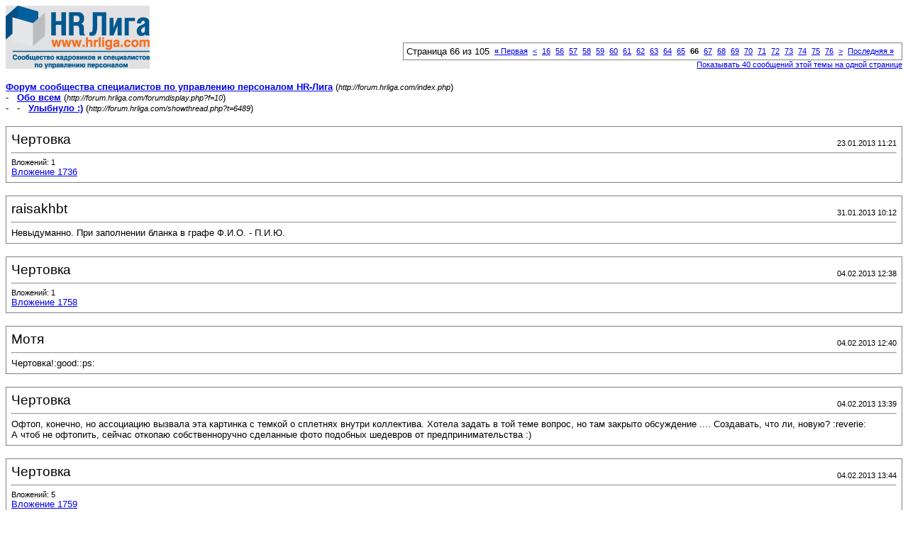

--- FILE ---
content_type: text/html; charset=windows-1251
request_url: https://forum.hrliga.com/printthread.php?s=aa02fd700b7f542f590e0d7f9aba22e2&t=6489&pp=10&page=66
body_size: 3451
content:
<!DOCTYPE html PUBLIC "-//W3C//DTD XHTML 1.0 Transitional//EN" "http://www.w3.org/TR/xhtml1/DTD/xhtml1-transitional.dtd">
<html xmlns="http://www.w3.org/1999/xhtml" dir="ltr" lang="ru">
<head>
<meta http-equiv="Content-Type" content="text/html; charset=windows-1251" />
<meta name="generator" content="vBulletin 3.8.1" />
<title>Форум сообщества специалистов по управлению персоналом HR-Лига -  Улыбнуло :)</title>
<style type="text/css">
<!--
td, p, li, div
{
	font: 10pt verdana, geneva, lucida, 'lucida grande', arial, helvetica, sans-serif;
}
.smallfont
{
	font-size: 11px;
}
.tborder
{
	border: 1px solid #808080;
}
.thead
{
	background-color: #EEEEEE;
}
.page
{
	background-color: #FFFFFF;
	color: #000000;
}
-->
</style>
</head>
<body class="page">

<table cellpadding="0" cellspacing="0" border="0" width="100%">
<tr valign="bottom">
	<td><a href="http://forum.hrliga.com/"><img src="images/misc/vbulletin3_logo_white.gif" alt="Форум сообщества специалистов по управлению персоналом HR-Лига" border="0" /></a></td>
	<td align="right">
		<div class="smallfont"><div class="pagenav" align="right">
<table class="tborder" cellpadding="3" cellspacing="1" border="0">
<tr>
	<td class="vbmenu_control" style="font-weight:normal">Страница 66 из 105</td>
	<td class="alt1" nowrap="nowrap"><a rel="start" class="smallfont" href="printthread.php?s=6e5b4b5a98fb79ea3f5523b742405ae6&amp;t=6489&amp;pp=10" title="Первая страница - с 1 по 10 из 1,048"><strong>&laquo;</strong> Первая</a></td>
	<td class="alt1"><a rel="prev" class="smallfont" href="printthread.php?s=6e5b4b5a98fb79ea3f5523b742405ae6&amp;t=6489&amp;pp=10&amp;page=65" title="Предыдущая страница - с 641 по 650 из 1,048">&lt;</a></td>
	<td class="alt1"><a class="smallfont" href="printthread.php?s=6e5b4b5a98fb79ea3f5523b742405ae6&amp;t=6489&amp;pp=10&amp;page=16" title="с 151 по 160 из 1,048"><!---50-->16</a></td><td class="alt1"><a class="smallfont" href="printthread.php?s=6e5b4b5a98fb79ea3f5523b742405ae6&amp;t=6489&amp;pp=10&amp;page=56" title="с 551 по 560 из 1,048"><!---10-->56</a></td><td class="alt1"><a class="smallfont" href="printthread.php?s=6e5b4b5a98fb79ea3f5523b742405ae6&amp;t=6489&amp;pp=10&amp;page=57" title="с 561 по 570 из 1,048">57</a></td><td class="alt1"><a class="smallfont" href="printthread.php?s=6e5b4b5a98fb79ea3f5523b742405ae6&amp;t=6489&amp;pp=10&amp;page=58" title="с 571 по 580 из 1,048">58</a></td><td class="alt1"><a class="smallfont" href="printthread.php?s=6e5b4b5a98fb79ea3f5523b742405ae6&amp;t=6489&amp;pp=10&amp;page=59" title="с 581 по 590 из 1,048">59</a></td><td class="alt1"><a class="smallfont" href="printthread.php?s=6e5b4b5a98fb79ea3f5523b742405ae6&amp;t=6489&amp;pp=10&amp;page=60" title="с 591 по 600 из 1,048">60</a></td><td class="alt1"><a class="smallfont" href="printthread.php?s=6e5b4b5a98fb79ea3f5523b742405ae6&amp;t=6489&amp;pp=10&amp;page=61" title="с 601 по 610 из 1,048">61</a></td><td class="alt1"><a class="smallfont" href="printthread.php?s=6e5b4b5a98fb79ea3f5523b742405ae6&amp;t=6489&amp;pp=10&amp;page=62" title="с 611 по 620 из 1,048">62</a></td><td class="alt1"><a class="smallfont" href="printthread.php?s=6e5b4b5a98fb79ea3f5523b742405ae6&amp;t=6489&amp;pp=10&amp;page=63" title="с 621 по 630 из 1,048">63</a></td><td class="alt1"><a class="smallfont" href="printthread.php?s=6e5b4b5a98fb79ea3f5523b742405ae6&amp;t=6489&amp;pp=10&amp;page=64" title="с 631 по 640 из 1,048">64</a></td><td class="alt1"><a class="smallfont" href="printthread.php?s=6e5b4b5a98fb79ea3f5523b742405ae6&amp;t=6489&amp;pp=10&amp;page=65" title="с 641 по 650 из 1,048">65</a></td>	<td class="alt2"><span class="smallfont" title="Показано с 651 по 660 из 1,048."><strong>66</strong></span></td>
 <td class="alt1"><a class="smallfont" href="printthread.php?s=6e5b4b5a98fb79ea3f5523b742405ae6&amp;t=6489&amp;pp=10&amp;page=67" title="с 661 по 670 из 1,048">67</a></td><td class="alt1"><a class="smallfont" href="printthread.php?s=6e5b4b5a98fb79ea3f5523b742405ae6&amp;t=6489&amp;pp=10&amp;page=68" title="с 671 по 680 из 1,048">68</a></td><td class="alt1"><a class="smallfont" href="printthread.php?s=6e5b4b5a98fb79ea3f5523b742405ae6&amp;t=6489&amp;pp=10&amp;page=69" title="с 681 по 690 из 1,048">69</a></td><td class="alt1"><a class="smallfont" href="printthread.php?s=6e5b4b5a98fb79ea3f5523b742405ae6&amp;t=6489&amp;pp=10&amp;page=70" title="с 691 по 700 из 1,048">70</a></td><td class="alt1"><a class="smallfont" href="printthread.php?s=6e5b4b5a98fb79ea3f5523b742405ae6&amp;t=6489&amp;pp=10&amp;page=71" title="с 701 по 710 из 1,048">71</a></td><td class="alt1"><a class="smallfont" href="printthread.php?s=6e5b4b5a98fb79ea3f5523b742405ae6&amp;t=6489&amp;pp=10&amp;page=72" title="с 711 по 720 из 1,048">72</a></td><td class="alt1"><a class="smallfont" href="printthread.php?s=6e5b4b5a98fb79ea3f5523b742405ae6&amp;t=6489&amp;pp=10&amp;page=73" title="с 721 по 730 из 1,048">73</a></td><td class="alt1"><a class="smallfont" href="printthread.php?s=6e5b4b5a98fb79ea3f5523b742405ae6&amp;t=6489&amp;pp=10&amp;page=74" title="с 731 по 740 из 1,048">74</a></td><td class="alt1"><a class="smallfont" href="printthread.php?s=6e5b4b5a98fb79ea3f5523b742405ae6&amp;t=6489&amp;pp=10&amp;page=75" title="с 741 по 750 из 1,048">75</a></td><td class="alt1"><a class="smallfont" href="printthread.php?s=6e5b4b5a98fb79ea3f5523b742405ae6&amp;t=6489&amp;pp=10&amp;page=76" title="с 751 по 760 из 1,048"><!--+10-->76</a></td>
	<td class="alt1"><a rel="next" class="smallfont" href="printthread.php?s=6e5b4b5a98fb79ea3f5523b742405ae6&amp;t=6489&amp;pp=10&amp;page=67" title="Следующая страница - с 661 по 670 из 1,048">&gt;</a></td>
	<td class="alt1" nowrap="nowrap"><a class="smallfont" href="printthread.php?s=6e5b4b5a98fb79ea3f5523b742405ae6&amp;t=6489&amp;pp=10&amp;page=105" title="Последняя страница - с 1,041 по 1,048 из 1,048">Последняя <strong>&raquo;</strong></a></td>
	<td class="vbmenu_control" title="printthread.php?s=6e5b4b5a98fb79ea3f5523b742405ae6&amp;t=6489&amp;pp=10"><a name="PageNav"></a></td>
</tr>
</table>
</div></div>
		
		<div class="smallfont"><a href="printthread.php?s=6e5b4b5a98fb79ea3f5523b742405ae6&amp;t=6489&amp;pp=40">Показывать 40 сообщений этой темы на одной странице</a></div>
		
	</td>
</tr>
</table>

<br />

<div>
	<a href="http://forum.hrliga.com/index.php" accesskey="1"><strong>Форум сообщества специалистов по управлению персоналом HR-Лига</strong></a>
	(<span class="smallfont"><em>http://forum.hrliga.com/index.php</em></span>)
</div>
<div>
	- &nbsp; <a href="forumdisplay.php?f=10"><strong>Обо всем</strong></a>
	(<span class="smallfont"><em>http://forum.hrliga.com/forumdisplay.php?f=10</em></span>)
</div>
<div>
	- &nbsp; - &nbsp;  <a href="showthread.php?t=6489" accesskey="3"><strong>Улыбнуло :)</strong></a>
	(<span class="smallfont"><em>http://forum.hrliga.com/showthread.php?t=6489</em></span>)
</div>

<br />

<table class="tborder" cellpadding="6" cellspacing="1" border="0" width="100%">
<tr>
	<td class="page">

		<table cellpadding="0" cellspacing="0" border="0" width="100%">
		<tr valign="bottom">
			<td style="font-size:14pt">Чертовка</td>
			<td class="smallfont" align="right">23.01.2013 11:21</td>
		</tr>
		</table>

		<hr />

		
		
			<div class="smallfont">Вложений: 1</div>
		

		<div><a href="http://forum.hrliga.com/attachment.php?s=6e5b4b5a98fb79ea3f5523b742405ae6&amp;attachmentid=1736" target="_blank">Вложение 1736</a></div>
	</td>
</tr>
</table>
<br /><table class="tborder" cellpadding="6" cellspacing="1" border="0" width="100%">
<tr>
	<td class="page">

		<table cellpadding="0" cellspacing="0" border="0" width="100%">
		<tr valign="bottom">
			<td style="font-size:14pt">raisakhbt</td>
			<td class="smallfont" align="right">31.01.2013 10:12</td>
		</tr>
		</table>

		<hr />

		
		

		<div>Невыдуманно. При заполнении бланка в графе Ф.И.О. - П.И.Ю.</div>
	</td>
</tr>
</table>
<br /><table class="tborder" cellpadding="6" cellspacing="1" border="0" width="100%">
<tr>
	<td class="page">

		<table cellpadding="0" cellspacing="0" border="0" width="100%">
		<tr valign="bottom">
			<td style="font-size:14pt">Чертовка</td>
			<td class="smallfont" align="right">04.02.2013 12:38</td>
		</tr>
		</table>

		<hr />

		
		
			<div class="smallfont">Вложений: 1</div>
		

		<div><a href="http://forum.hrliga.com/attachment.php?s=6e5b4b5a98fb79ea3f5523b742405ae6&amp;attachmentid=1758" target="_blank">Вложение 1758</a></div>
	</td>
</tr>
</table>
<br /><table class="tborder" cellpadding="6" cellspacing="1" border="0" width="100%">
<tr>
	<td class="page">

		<table cellpadding="0" cellspacing="0" border="0" width="100%">
		<tr valign="bottom">
			<td style="font-size:14pt">Мотя</td>
			<td class="smallfont" align="right">04.02.2013 12:40</td>
		</tr>
		</table>

		<hr />

		
		

		<div>Чертовка!:good::ps:</div>
	</td>
</tr>
</table>
<br /><table class="tborder" cellpadding="6" cellspacing="1" border="0" width="100%">
<tr>
	<td class="page">

		<table cellpadding="0" cellspacing="0" border="0" width="100%">
		<tr valign="bottom">
			<td style="font-size:14pt">Чертовка</td>
			<td class="smallfont" align="right">04.02.2013 13:39</td>
		</tr>
		</table>

		<hr />

		
		

		<div>Офтоп, конечно, но ассоциацию вызвала эта картинка с темкой о сплетнях внутри коллектива. Хотела задать в той теме вопрос, но там закрыто обсуждение .... Создавать, что ли, новую? :reverie:<br />
А чтоб не офтопить, сейчас откопаю собственноручно сделанные фото подобных шедевров от предпринимательства :)</div>
	</td>
</tr>
</table>
<br /><table class="tborder" cellpadding="6" cellspacing="1" border="0" width="100%">
<tr>
	<td class="page">

		<table cellpadding="0" cellspacing="0" border="0" width="100%">
		<tr valign="bottom">
			<td style="font-size:14pt">Чертовка</td>
			<td class="smallfont" align="right">04.02.2013 13:44</td>
		</tr>
		</table>

		<hr />

		
		
			<div class="smallfont">Вложений: 5</div>
		

		<div><a href="http://forum.hrliga.com/attachment.php?s=6e5b4b5a98fb79ea3f5523b742405ae6&amp;attachmentid=1759" target="_blank">Вложение 1759</a><br />
<br />
<a href="http://forum.hrliga.com/attachment.php?s=6e5b4b5a98fb79ea3f5523b742405ae6&amp;attachmentid=1760" target="_blank">Вложение 1760</a><br />
<br />
<a href="http://forum.hrliga.com/attachment.php?s=6e5b4b5a98fb79ea3f5523b742405ae6&amp;attachmentid=1761" target="_blank">Вложение 1761</a><br />
<br />
<a href="http://forum.hrliga.com/attachment.php?s=6e5b4b5a98fb79ea3f5523b742405ae6&amp;attachmentid=1762" target="_blank">Вложение 1762</a><br />
<br />
<a href="http://forum.hrliga.com/attachment.php?s=6e5b4b5a98fb79ea3f5523b742405ae6&amp;attachmentid=1763" target="_blank">Вложение 1763</a></div>
	</td>
</tr>
</table>
<br /><table class="tborder" cellpadding="6" cellspacing="1" border="0" width="100%">
<tr>
	<td class="page">

		<table cellpadding="0" cellspacing="0" border="0" width="100%">
		<tr valign="bottom">
			<td style="font-size:14pt">Шутюр баад</td>
			<td class="smallfont" align="right">04.02.2013 14:04</td>
		</tr>
		</table>

		<hr />

		
		

		<div>Ансамбль &quot;Вайнах&quot; -ОК!! в переводе, чечен))<br />
<a href="http://ru.wikipedia.org/wiki/%D0%92%D0%B0%D0%B9%D0%BD%D0%B0%D1%85%D0%B8" target="_blank">http://ru.wikipedia.org/wiki/%D0%92%...B0%D1%85%D0%B8</a><br />
особенно доставляет, что они говорят на &quot;нахских языках&quot;;)</div>
	</td>
</tr>
</table>
<br /><table class="tborder" cellpadding="6" cellspacing="1" border="0" width="100%">
<tr>
	<td class="page">

		<table cellpadding="0" cellspacing="0" border="0" width="100%">
		<tr valign="bottom">
			<td style="font-size:14pt">Чертовка</td>
			<td class="smallfont" align="right">04.02.2013 14:51</td>
		</tr>
		</table>

		<hr />

		
		

		<div><div style="margin:20px; margin-top:5px; ">
	<div class="smallfont" style="margin-bottom:2px">Цитата:</div>
	<table cellpadding="6" cellspacing="0" border="0" width="100%">
	<tr>
		<td class="alt2">
			<hr />
			
				<div>
					Сообщение от <strong>Шутюр баад</strong>
					(Сообщение 185055)
				</div>
				<div style="font-style:italic">особенно доставляет, что они говорят на &quot;нахских языках&quot;;)</div>
			
			<hr />
		</td>
	</tr>
	</table>
</div>с точки зрения смысловой нагрузки для славянских ушей - название этой языковой группы определенно &quot;улыбает&quot; :thumbs up:<br />
научусь у кого-нибудь и с гордостью буду упоминать в беседе, что владею таким колоритным наречием )))))<br />
<br />
<br />
Где-то у меня была еще фото &quot;шЫномонтажа М/Ж&quot;, что на трассе при выезде с Каховской ГЭС. Вечером найду, выложу.</div>
	</td>
</tr>
</table>
<br /><table class="tborder" cellpadding="6" cellspacing="1" border="0" width="100%">
<tr>
	<td class="page">

		<table cellpadding="0" cellspacing="0" border="0" width="100%">
		<tr valign="bottom">
			<td style="font-size:14pt">Мотя</td>
			<td class="smallfont" align="right">04.02.2013 15:14</td>
		</tr>
		</table>

		<hr />

		
		

		<div><div style="margin:20px; margin-top:5px; ">
	<div class="smallfont" style="margin-bottom:2px">Цитата:</div>
	<table cellpadding="6" cellspacing="0" border="0" width="100%">
	<tr>
		<td class="alt2">
			<hr />
			
				<div>
					Сообщение от <strong>Чертовка</strong>
					(Сообщение 185052)
				</div>
				<div style="font-style:italic">но там закрыто обсуждение .... Создавать, что ли, новую? :reverie:</div>
			
			<hr />
		</td>
	</tr>
	</table>
</div>Четровка, дайте ссылку темы...Может, откроем?</div>
	</td>
</tr>
</table>
<br /><table class="tborder" cellpadding="6" cellspacing="1" border="0" width="100%">
<tr>
	<td class="page">

		<table cellpadding="0" cellspacing="0" border="0" width="100%">
		<tr valign="bottom">
			<td style="font-size:14pt">Чертовка</td>
			<td class="smallfont" align="right">04.02.2013 15:23</td>
		</tr>
		</table>

		<hr />

		
		

		<div><a href="http://forum.hrliga.com/showthread.php?t=9017" target="_blank">http://forum.hrliga.com/showthread.php?t=9017</a></div>
	</td>
</tr>
</table>
<br />

<br />

<table cellpadding="0" cellspacing="0" border="0" width="100%">
<tr valign="top">
	<td class="smallfont">Часовой пояс GMT +3, время: <span class="time">03:46</span>.</td>
	<td align="right">
		<div class="smallfont"><div class="pagenav" align="right">
<table class="tborder" cellpadding="3" cellspacing="1" border="0">
<tr>
	<td class="vbmenu_control" style="font-weight:normal">Страница 66 из 105</td>
	<td class="alt1" nowrap="nowrap"><a rel="start" class="smallfont" href="printthread.php?s=6e5b4b5a98fb79ea3f5523b742405ae6&amp;t=6489&amp;pp=10" title="Первая страница - с 1 по 10 из 1,048"><strong>&laquo;</strong> Первая</a></td>
	<td class="alt1"><a rel="prev" class="smallfont" href="printthread.php?s=6e5b4b5a98fb79ea3f5523b742405ae6&amp;t=6489&amp;pp=10&amp;page=65" title="Предыдущая страница - с 641 по 650 из 1,048">&lt;</a></td>
	<td class="alt1"><a class="smallfont" href="printthread.php?s=6e5b4b5a98fb79ea3f5523b742405ae6&amp;t=6489&amp;pp=10&amp;page=16" title="с 151 по 160 из 1,048"><!---50-->16</a></td><td class="alt1"><a class="smallfont" href="printthread.php?s=6e5b4b5a98fb79ea3f5523b742405ae6&amp;t=6489&amp;pp=10&amp;page=56" title="с 551 по 560 из 1,048"><!---10-->56</a></td><td class="alt1"><a class="smallfont" href="printthread.php?s=6e5b4b5a98fb79ea3f5523b742405ae6&amp;t=6489&amp;pp=10&amp;page=57" title="с 561 по 570 из 1,048">57</a></td><td class="alt1"><a class="smallfont" href="printthread.php?s=6e5b4b5a98fb79ea3f5523b742405ae6&amp;t=6489&amp;pp=10&amp;page=58" title="с 571 по 580 из 1,048">58</a></td><td class="alt1"><a class="smallfont" href="printthread.php?s=6e5b4b5a98fb79ea3f5523b742405ae6&amp;t=6489&amp;pp=10&amp;page=59" title="с 581 по 590 из 1,048">59</a></td><td class="alt1"><a class="smallfont" href="printthread.php?s=6e5b4b5a98fb79ea3f5523b742405ae6&amp;t=6489&amp;pp=10&amp;page=60" title="с 591 по 600 из 1,048">60</a></td><td class="alt1"><a class="smallfont" href="printthread.php?s=6e5b4b5a98fb79ea3f5523b742405ae6&amp;t=6489&amp;pp=10&amp;page=61" title="с 601 по 610 из 1,048">61</a></td><td class="alt1"><a class="smallfont" href="printthread.php?s=6e5b4b5a98fb79ea3f5523b742405ae6&amp;t=6489&amp;pp=10&amp;page=62" title="с 611 по 620 из 1,048">62</a></td><td class="alt1"><a class="smallfont" href="printthread.php?s=6e5b4b5a98fb79ea3f5523b742405ae6&amp;t=6489&amp;pp=10&amp;page=63" title="с 621 по 630 из 1,048">63</a></td><td class="alt1"><a class="smallfont" href="printthread.php?s=6e5b4b5a98fb79ea3f5523b742405ae6&amp;t=6489&amp;pp=10&amp;page=64" title="с 631 по 640 из 1,048">64</a></td><td class="alt1"><a class="smallfont" href="printthread.php?s=6e5b4b5a98fb79ea3f5523b742405ae6&amp;t=6489&amp;pp=10&amp;page=65" title="с 641 по 650 из 1,048">65</a></td>	<td class="alt2"><span class="smallfont" title="Показано с 651 по 660 из 1,048."><strong>66</strong></span></td>
 <td class="alt1"><a class="smallfont" href="printthread.php?s=6e5b4b5a98fb79ea3f5523b742405ae6&amp;t=6489&amp;pp=10&amp;page=67" title="с 661 по 670 из 1,048">67</a></td><td class="alt1"><a class="smallfont" href="printthread.php?s=6e5b4b5a98fb79ea3f5523b742405ae6&amp;t=6489&amp;pp=10&amp;page=68" title="с 671 по 680 из 1,048">68</a></td><td class="alt1"><a class="smallfont" href="printthread.php?s=6e5b4b5a98fb79ea3f5523b742405ae6&amp;t=6489&amp;pp=10&amp;page=69" title="с 681 по 690 из 1,048">69</a></td><td class="alt1"><a class="smallfont" href="printthread.php?s=6e5b4b5a98fb79ea3f5523b742405ae6&amp;t=6489&amp;pp=10&amp;page=70" title="с 691 по 700 из 1,048">70</a></td><td class="alt1"><a class="smallfont" href="printthread.php?s=6e5b4b5a98fb79ea3f5523b742405ae6&amp;t=6489&amp;pp=10&amp;page=71" title="с 701 по 710 из 1,048">71</a></td><td class="alt1"><a class="smallfont" href="printthread.php?s=6e5b4b5a98fb79ea3f5523b742405ae6&amp;t=6489&amp;pp=10&amp;page=72" title="с 711 по 720 из 1,048">72</a></td><td class="alt1"><a class="smallfont" href="printthread.php?s=6e5b4b5a98fb79ea3f5523b742405ae6&amp;t=6489&amp;pp=10&amp;page=73" title="с 721 по 730 из 1,048">73</a></td><td class="alt1"><a class="smallfont" href="printthread.php?s=6e5b4b5a98fb79ea3f5523b742405ae6&amp;t=6489&amp;pp=10&amp;page=74" title="с 731 по 740 из 1,048">74</a></td><td class="alt1"><a class="smallfont" href="printthread.php?s=6e5b4b5a98fb79ea3f5523b742405ae6&amp;t=6489&amp;pp=10&amp;page=75" title="с 741 по 750 из 1,048">75</a></td><td class="alt1"><a class="smallfont" href="printthread.php?s=6e5b4b5a98fb79ea3f5523b742405ae6&amp;t=6489&amp;pp=10&amp;page=76" title="с 751 по 760 из 1,048"><!--+10-->76</a></td>
	<td class="alt1"><a rel="next" class="smallfont" href="printthread.php?s=6e5b4b5a98fb79ea3f5523b742405ae6&amp;t=6489&amp;pp=10&amp;page=67" title="Следующая страница - с 661 по 670 из 1,048">&gt;</a></td>
	<td class="alt1" nowrap="nowrap"><a class="smallfont" href="printthread.php?s=6e5b4b5a98fb79ea3f5523b742405ae6&amp;t=6489&amp;pp=10&amp;page=105" title="Последняя страница - с 1,041 по 1,048 из 1,048">Последняя <strong>&raquo;</strong></a></td>
	<td class="vbmenu_control" title="printthread.php?s=6e5b4b5a98fb79ea3f5523b742405ae6&amp;t=6489&amp;pp=10"><a name="PageNav"></a></td>
</tr>
</table>
</div></div>
		
		<div class="smallfont"><a href="printthread.php?s=6e5b4b5a98fb79ea3f5523b742405ae6&amp;t=6489&amp;pp=40">Показывать 40 сообщений этой темы на одной странице</a></div>
		
	</td>
</tr>
</table>

<p class="smallfont" align="center">
	Powered by vBulletin&reg; Version 3.8.1<br />Copyright &copy;2000 - 2026, Jelsoft Enterprises Ltd. Перевод: <a href="http://www.zcarot.com/" target="_blank">zCarot</a>
	<br />
	2026 © МЕДІА ГРУПП 2026 © HR LIGA
</p>

</body>
</html>